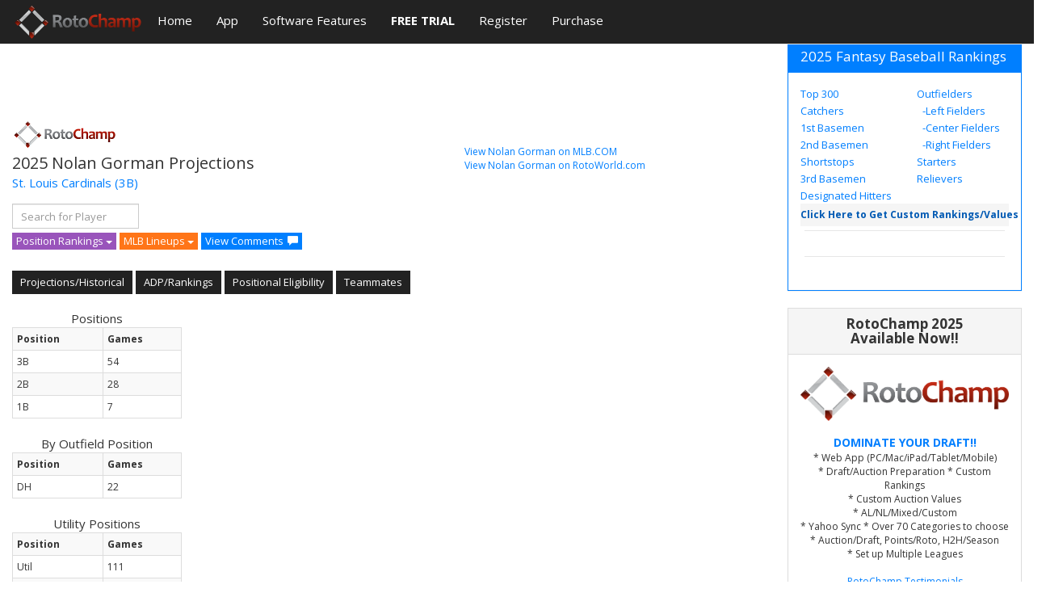

--- FILE ---
content_type: text/html; charset=utf-8
request_url: https://www.google.com/recaptcha/api2/aframe
body_size: 268
content:
<!DOCTYPE HTML><html><head><meta http-equiv="content-type" content="text/html; charset=UTF-8"></head><body><script nonce="OtL0DmlSVTBh4OH3OSGCaA">/** Anti-fraud and anti-abuse applications only. See google.com/recaptcha */ try{var clients={'sodar':'https://pagead2.googlesyndication.com/pagead/sodar?'};window.addEventListener("message",function(a){try{if(a.source===window.parent){var b=JSON.parse(a.data);var c=clients[b['id']];if(c){var d=document.createElement('img');d.src=c+b['params']+'&rc='+(localStorage.getItem("rc::a")?sessionStorage.getItem("rc::b"):"");window.document.body.appendChild(d);sessionStorage.setItem("rc::e",parseInt(sessionStorage.getItem("rc::e")||0)+1);localStorage.setItem("rc::h",'1768938182595');}}}catch(b){}});window.parent.postMessage("_grecaptcha_ready", "*");}catch(b){}</script></body></html>